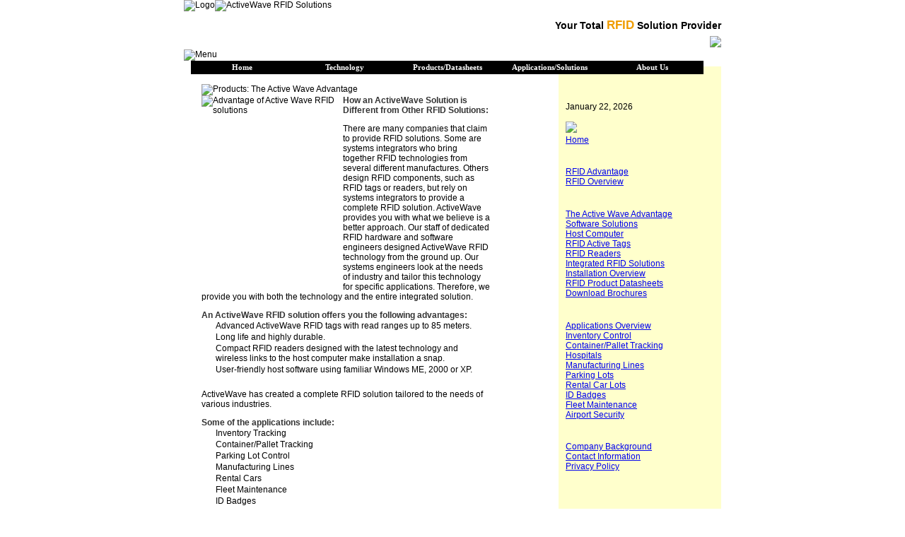

--- FILE ---
content_type: text/html; charset=UTF-8
request_url: http://www.activewaveinc.com/products_active_wave_advantage.php
body_size: 3820
content:
<!DOCTYPE html PUBLIC "-//W3C//DTD XHTML 1.0 Strict//EN"
	"http://www.w3.org/TR/xhtml1/DTD/xhtml1-strict.dtd">

<html xmlns="http://www.w3.org/1999/xhtml" xml:lang="en" lang="en">







<head>


	<title>Products: The Active Wave RFID Advantage</title>

  <meta http-equiv="content-type" content="application/xhtml+xml; charset=UTF-8"/>
  <meta name="description" content="Active Wave provides superior RFID solutions because we are both RFID system integrators and RFID hardware and tag manufacturers. Our RFID active tags have a read range of up to 85 meters."/>
  <meta name="keywords" content="RFID, tags, Active Wave, RFID tags, system integrator"/>
  <meta name="robots" content="index, follow, noarchive"/>
  <meta name="googlebot" content="noarchive"/>
	<meta name="verify-v1" content="cDbifRp1oUlT0kANF4ekiko5stbAxpJAnIQ3iJC/4VE="/>
	<meta name="y_key" content="8ba1d0a33278b42c" />

	<script src="https://ajax.googleapis.com/ajax/libs/jquery/2.1.3/jquery.min.js"></script>

  <link rel="stylesheet" type="text/css" href="http://www.activewaveinc.com/css/layout.css" media="screen, projection, tv " />
  <link rel="stylesheet" type="text/css" href="http://www.activewaveinc.com/css/html.css" media="screen, projection, tv " />


</head>

<body>
<!-- DHTML Menu Builder Loader Code START -->
<div id="dmbri" style="position:absolute;">
<img src="http://www.activewaveinc.com/menus/images/dmb_i.gif" name="dmbif" width="1" height="1" alt="">
<img src="http://www.activewaveinc.com/menus/dmb_m.gif" name="dmbjs" width="1" height="1" alt="">
</div>
<script language="javascript" type="text/javascript">
var rimPath=null;var rjsPath=null;var rPath2Root=null;function InitRelCode(){var iImg;var jImg;var tObj;if(!document.layers){iImg=document.images['dmbif'];jImg=document.images['dmbjs'];tObj=jImg;}else{tObj=document.layers['dmbri'];if(tObj){iImg=tObj.document.images['dmbif'];jImg=tObj.document.images['dmbjs'];}}if(!tObj){window.setTimeout("InitRelCode()",700);return false;}rimPath=_gp(iImg.src);rjsPath=_gp(jImg.src);rPath2Root=rjsPath+"../";return true;}function _purl(u){return xrep(xrep(u,"%%REP%%",rPath2Root),"\\","/");}function _fip(img){if(img.src.indexOf("%%REL%%")!=-1) img.src=rimPath+img.src.split("%%REL%%")[1];return img.src;}function _gp(p){return p.substr(0,p.lastIndexOf("/")+1);}function xrep(s,f,n){if(s) s=s.split(f).join(n);return s;}InitRelCode();
</script>
<script language="javascript" type="text/javascript">
function LoadMenus() {if(!rjsPath){window.setTimeout("LoadMenus()", 10);return false;}var navVer = navigator.appVersion;
if(navVer.substr(0,3) >= 4)
if((navigator.appName=="Netscape") && (parseInt(navigator.appVersion)==4)) {
document.write('<' + 'script language="javascript" type="text/javascript" src="' + rjsPath + 'nsmenu.js"><\/script\>');
} else {
document.write('<' + 'script language="javascript" type="text/javascript" src="' + rjsPath + 'iemenu.js"><\/script\>');
}return true;}LoadMenus();</script>
<!-- DHTML Menu Builder Loader Code END -->


<!-- #content holds the entire page -->
<div id="content">


<div id="header" class="width">
	<img name="menu_bar1" src="http://www.activewaveinc.com/images/menu_bar/menu_bar1.jpg" alt="Logo" class="floatLeft"/>
	<img name="menu_bar2" src="http://www.activewaveinc.com/images/menu_bar/menu_bar2.gif" alt="ActiveWave RFID Solutions" class="floatLeft"/>
	<div id="bottomRight">
		<p>Your Total <span class="awOrange">RFID</span> Solution Provider</p>
		<img name="header_bottom_right" src="http://www.activewaveinc.com/images/menu_bar/header_bottom_right.gif"/>
	</div>
</div>
<!-- #header end -->

<div id="menu" class="width">
	<img name="menu_pos" src="http://www.activewaveinc.com/images/blank.gif" alt="Menu" class="floatLeft"/>
</div><!-- #page: holds the page content -->
<div id="page">

	<!-- #spiffyColumnsContainer -->
	<div id="spiffyColumnsContainer" class="width">

	<div class="floatLeft width">

		<!-- #columns: holds the columns of the page -->
		<div id="columns" class="width">
			<!-- Left column -->			<div id="leftColumn" class="whiteBg floatLeft width409">				<img src="images/title/title_products_advantage.gif" width="410" height="47" alt="Products: The Active Wave Advantage">				<div class="floatLeft">					<img src="images/accent/accent_products_activewave_advantage.jpg" width="200" height="274" align="left" alt="Advantage of Active Wave RFID solutions">				</div>				<h3>How an ActiveWave Solution is Different from Other RFID Solutions:</h3>				<p>					There are many companies that claim to provide RFID solutions. Some are systems integrators who bring together RFID technologies from several different manufactures. Others design RFID components, such as RFID tags or readers, but rely on systems integrators to provide a complete RFID solution. ActiveWave provides you with what we believe is a better approach. Our staff of dedicated RFID hardware and software engineers designed ActiveWave RFID technology from the ground up. Our systems engineers look at the needs of industry and tailor this technology for specific applications. Therefore, we provide you with both the technology and the entire integrated solution.				</p>				<ul class="pageList">					<h3>An ActiveWave RFID solution offers you the following advantages:</h3>					<li>Advanced ActiveWave RFID tags with read ranges up to 85 meters.</li>					<li>Long life and highly durable.</li>					<li>Compact RFID readers designed with the latest technology and wireless links to the host computer make installation a snap.</li>					<li>User-friendly host software using familiar Windows ME, 2000 or XP.</li>				</ul>				<p>					ActiveWave has created a complete RFID solution tailored to the needs of various industries.				</p>				<ul class="pageList">					<h3>Some of the applications include:</h3>					<li>Inventory Tracking</li>					<li>Container/Pallet Tracking</li>					<li>Parking Lot Control</li>					<li>Manufacturing Lines</li>					<li>Rental Cars</li>					<li>Fleet Maintenance</li>					<li>ID Badges</li>					<li>Hospital Equipment Tracking</li>				</ul>				<h3>ActiveWave Solutions Are Flexible:</h3>				<p>					The flexibility of the ActiveWave system lies in our exclusive ActiveWave software, which ties together the information programmed into the RFID tags with easy-to-use portable data collection tools.				</p>				<p>					From package shipping, to commercial trucking yards, product distribution, postal service, and just-in-time manufacturing, ActiveWave has the solution to automated logistics management. Our standard software platform ties together the RFID tag's information, barcode, and portable data collection tools. It is easy to accommodate any new technology as well. The wireless communications network between the readers and the host make the system installation very easy. Through wireless communications networks, data sources are linked to decision support, planning and scheduling tools.				</p>				<p>					<a href="index.php">home</a> &gt; <a href="technology_rfid_overview.php">products</a> &gt; ActiveWave advantage</p>				</p>			</div>			<!-- Left column end -->			<!-- Right column -->			<div id="rightColumn" class="floatRight width210 horzPad paleBg">								January 22, 2026
				<br />
				<br />

				<img src="http://www.activewaveinc.com/images/title/title_site_navigation.gif"/><br />

				<a href="http://www.activewaveinc.com/index.php">Home</a><br /><br />

				<img src="http://www.activewaveinc.com/images/title/nav_bar_title_technology.gif" width="210" height="14"><br />

				<a href="http://www.activewaveinc.com/technology_rfid_advantage.php">RFID Advantage</a><br />
				<a href="http://www.activewaveinc.com/technology_rfid_overview.php">RFID Overview</a><br /><br />

				<img src="http://www.activewaveinc.com/images/title/nav_bar_title_products.gif" width="210" height="15"><br />

				<a href="http://www.activewaveinc.com/products_active_wave_advantage.php">The Active Wave Advantage</a><br />
				<a href="http://www.activewaveinc.com/products_software_solutions.php">Software Solutions</a><br />
				<a href="http://www.activewaveinc.com/products_rfid_host_computer.php">Host Computer</a><br />
				<a href="http://www.activewaveinc.com/products_active_tags.php">RFID Active Tags</a><br />
				<a href="http://www.activewaveinc.com/products_rfid_readers.php">RFID Readers</a><br />
				<a href="http://www.activewaveinc.com/products_integrated_solutions.php">Integrated RFID Solutions</a><br />
				<a href="http://www.activewaveinc.com/products_installation_overview.php">Installation Overview</a><br />
				<a href="http://www.activewaveinc.com/products_datasheets.php">RFID Product Datasheets</a><br>
				<a href="http://www.activewaveinc.com/products_brochure.php"> Download Brochures</a><br />
				<br />

				<img src="http://www.activewaveinc.com/images/title/nav_bar_title_applications.gif" width="210" height="15"><br />

				<a href="http://www.activewaveinc.com/applications_overview.php">Applications Overview</a><br />
				<a href="http://www.activewaveinc.com/applications_inventory_control.php">Inventory Control</a><br />
				<a href="http://www.activewaveinc.com/applications_container_tracking.php">Container/Pallet Tracking</a><br />
				<a href="http://www.activewaveinc.com/applications_hospitals.php">Hospitals</a><br />
				<a href="http://www.activewaveinc.com/applications_manufacturing_line.php">Manufacturing Lines</a><br />
				<a href="http://www.activewaveinc.com/applications_parking_lots.php">Parking Lots</a><br />
				<a href="http://www.activewaveinc.com/applications_rental_cars.php">Rental Car Lots</a><br />
				<a href="http://www.activewaveinc.com/applications_id_badges.php">ID Badges</a><br />
				<a href="http://www.activewaveinc.com/applications_fleet_maintenance.php">Fleet Maintenance</a><br />
				<a href="http://www.activewaveinc.com/applications_airport_security.php">Airport Security</a><br />
				<br />

				<img src="http://www.activewaveinc.com/images/title/nav_bar_title_about_us.gif" width="210" height="14"><br />

				<a href="http://www.activewaveinc.com/about_us_company_background.php">Company Background</a><br />
				<a href="http://www.activewaveinc.com/about_us_contact_information.php">Contact Information</a><br />
				<a href="http://www.activewaveinc.com/about_us_privacy_policy.php">Privacy Policy</a><br />

				<br /><br />

				<img src="http://www.activewaveinc.com/images/title/nav_bar_title_news.gif" width="210" height="14"></td>


        <p>
        	Want to build your own ActiveWave products? Click <a href="applications_overview.php">here</a> to visit our repo for all the required files for our total RFID solutions!
        </p>			</div>			<!-- Right column end -->			<!-- Clear needed for right column to extend the height of the page content -->
			<br class="clear"/>

		</div>
		<!-- #columns end -->

	</div>
	<!-- whiteBg floatLeft end -->

</div>
<!-- #spiffyColumnsContainer end -->


</div>
<!-- #page end -->

<div id="bottomMenu" class="width">
	<img name="bottom_menu_pos" src="http://www.activewaveinc.com/images/blank.gif" alt="Bottom Menu" class="floatLeft"/>
</div>


<div id="footer">

	<div id="bg" class="width">

		<p class="alignLeft">
			ActiveWave is now TigeRFID. Everything is available under the Apache 2.0 license. Visit our repo at <a href="https://github.com/tourajghaffari/tigerfid" alt="TigeRFID on GitHub">https://github.com/tourajghaffari/tigerfid</a> for all the files to build your own ActiveWave products.
		</p>

	</div>
	<!-- #footer #bg end -->

</div>
<!-- #footer end -->

</div>
<!-- #content end -->

<script src="http://www.google-analytics.com/urchin.js" type="text/javascript">
</script>
<script type="text/javascript">
_uacct = "UA-1508618-3";
urchinTracker();
</script></body>

</html>


--- FILE ---
content_type: text/css
request_url: http://www.activewaveinc.com/css/layout.css
body_size: 2336
content:
/**************************************************************
   All page content except for footer
 **************************************************************/

#content {
  position: relative;
  height: auto !important;
  height: 100%;
  min-height: 100%;
}


/**************************************************************
   Top menu and logo
 **************************************************************/

#header {
  clear: both;
  position: relative;
  margin: 0 auto;
  height: 70px;
  background-color: #FFFFFF;
  
  text-align: right;
  /*border: 1px solid #000;*/
}

#header #bottomRight {
  padding-top: 25px;
  line-height: 0.8em !important;
  line-height: 1em;

}

#header #bottomRight p {
  margin: 0;
  padding: 0;
  font: 600 1.2em verdana, sans-serif;
}

#header #bottomRight img {
  padding-top: 5px;
}

#headerLogin {
  padding: 5px 0;
}

/**************************************************************
   Top Menu
 **************************************************************/

#menu {
  clear: both;
  position: relative;
  margin: 0 auto;
}


#bottomMenu {
  clear: both;
  position: relative;
  margin: 0 auto;
}


/**************************************************************
   Page Content
 **************************************************************/

#page {
  clear: both;
  float: left;
  width: 100%;
  text-align: left;
}

#spiffyColumnsContainer {
  margin: 0 auto;
}


#columns {
  margin: 8px 0;
  
  background-image: url(../images/common/rightColBg.gif);
  background-position: right;
  background-repeat: repeat-y;
  background-color: #FFFFFF;
}


/* Column widths */
.width {
  width: 760px;
}

.widthPad {
  width: 740px;
}

.width25 {
  width: 24%;
}

.width29 {
  width: 29%;
}

.width50 {
  width: 48%;
}

.width60 {
  width: 60%;
}

.width66 {
  width: 65%;
}

.width70 {
  width: 70%;
}

.width73 {
  width: 73%;
}

.width75 {
  width: 75%;
}

.width100 {
  width: 100%;
}

.width210 {
  width: 210px;
}

.width409 {
  width: 409px;
}


/**************************************************************
   Footer
 **************************************************************/


#footer {
  clear: both;
  float: left;
  width: 100%;
  height: 5em;
  /*margin-top: -5em;*/
}

#footer #bg {
  position: relative;
  height: 5em;
  margin: 0 auto;
}



/**************************************************************
   Column Pads
 **************************************************************/

#leftColumn {
  padding: 25px;
}

#rightColumn {
  padding: 50px 10px 50px 10px;
}

/**************************************************************
   Posts
 **************************************************************/

.post {
  float: left;
  width: 100% !important;
  width: 99%;
  position: relative;

  margin-bottom: 1.5em;

  border-bottom: 1px solid #CCCCCC;
}

.post .date {
  position: absolute;
  top: 0;
  left: 5px;

  width: 2.3em;
  text-align: right;
}

.post .date .month {
  text-transform: uppercase;
  font: 700 1.0em arial, sans-serif;
  color: #888;
}

.post .date .day {
  display: block;
  margin-top: -5px;
  font: 700 2.1em arial, sans-serif;
  color: #888;
}

.post .title {
  display: block;
  padding: 0 0 5px 0;

  font-size: 1.2em;
  font-weight: bold;
  color: #586B7A;
}

.post p {
  margin: 0 0 0 3.5em;
  padding:  0 0 1em 1.2em;
  border-left: 1px solid #CCCCCC;
}


/**************************************************************
   Table Styles
 **************************************************************/

table.brochure {
  border-width: 1px 1px 1px 1px;
  border-spacing: 0px;
  border-style: solid solid solid solid;
  border-color: black black black black;
  border-collapse: collapse;
}

table.brochure th {
  border-width: 1px 1px 1px 1px;
  padding: 2px 2px 2px 5px;
  border-style: solid solid solid solid;
  border-color: black black black black;
  background-color: rgb(255, 204, 153);
  -moz-border-radius: 0px 0px 0px 0px;
}

table.brochure td {
  border-width: 1px 1px 1px 1px;
  padding: 2px 2px 2px 5px;
  border-style: solid solid solid solid;
  border-color: black black black black;
  -moz-border-radius: 0px 0px 0px 0px;
}

table.pageTable {
  border-width: 0px 0px 0px 0px;
  border-spacing: 0px;
  border-style: none none none none;
  border-color: black black black black;
  border-collapse: collapse;
  background-color: white;
  
  margin: 0 0 5px 0;
}

table.pageTable th {
  border-width: 1px 1px 1px 1px;
  padding: 2px 2px 2px 5px;
  border-style: none none solid none;
  border-color: gray gray gray gray;
  background-color: white;
  -moz-border-radius: 0px 0px 0px 0px;
}

table.pageTable td {
  border-width: 1px 1px 1px 1px;
  padding: 2px 2px 2px 5px;
  border-style: none none solid none;
  border-color: gray gray gray gray;
  background-color: white;
  -moz-border-radius: 0px 0px 0px 0px;
}

table.datashTable th {
  border-width: 2px;
  padding: 2px 2px 2px 5px;
  border-style: solid solid solid solid;
  border-color: black black black black;
  -moz-border-radius: 0px 0px 0px 0px;
}

table.datashTable td {
  border-width: 2px;
  padding: 2px 2px 2px 5px;
  border-style: solid solid solid solid;
  border-color: black black black black;
  -moz-border-radius: 0px 0px 0px 0px;
}


/**************************************************************
   Submenu Styles
 **************************************************************/

ul.pageList,
ul.submenu1,
ul.submenu2 {
  margin: 0 0 20px 0;
  padding: 0;
}

ul.pageList li,
ul.submenu1 li,
ul.submenu2 li{
  margin: 0;
  padding: 0;
  list-style: none;
  list-style-image: url(/images/blank.gif); /* I hate IE */
}

ul.pageList li,
ul.submenu1 li a,
ul.submenu2 li a {
  display: block;
  height: auto !important;

  /* Start hide from IE Mac \*/
  height: 1%;
  /* End hide from IE Mac */

  padding: 1px 5px 1px 20px;
}

ul.pageList li {
  background: url(../images/common/arrow_sm_blk.gif) no-repeat 5px 1px;
}

ul.submenu1 li a {
  /*background: url(../images/bg/submenu1.gif) no-repeat 5px 50%;*/
}

ul.submenu1 a:hover {
  color: #FF6DCD;
  background-color: #E0E1F1;
  /*background: #B3C6C4 url(../images/bg/submenu1.gif) no-repeat 5px 50%;*/
}

ul.submenu1 li a span.active {
  font: 600 1.3em arial, sans-serif;
  letter-spacing: 0.1em;
  color: #CACCE9;
}

ul.submenu2 li a {
  color: #426F85;
  /*background: url(../images/bg/submenu2.gif) no-repeat 3px 50%;*/
}

ul.submenu2 a:hover {
  color: #888;
  /*background: #B3C6C4 url(../images/bg/submenu2.gif) no-repeat 3px 50%;*/
}


/**************************************************************
   Spiffy Stuff 
 **************************************************************/


.spiffyMessage{display:block}
.spiffyMessage *{
  display:block;
  height:1px;
  overflow:hidden;
  font-size:.01em;
  background:#E5A100}
.spiffyMessage1{
  margin-left:3px;
  margin-right:3px;
  padding-left:1px;
  padding-right:1px;
  border-left:1px solid #f3d691;
  border-right:1px solid #f3d691;
  background:#ebb83f}
.spiffyMessage2{
  margin-left:1px;
  margin-right:1px;
  padding-right:1px;
  padding-left:1px;
  border-left:1px solid #fcf5e5;
  border-right:1px solid #fcf5e5;
  background:#e9b230}
.spiffyMessage3{
  margin-left:1px;
  margin-right:1px;
  border-left:1px solid #e9b230;
  border-right:1px solid #e9b230;}
.spiffyMessage4{
  border-left:1px solid #f3d691;
  border-right:1px solid #f3d691}
.spiffyMessage5{
  border-left:1px solid #ebb83f;
  border-right:1px solid #ebb83f}
.spiffyMessagefg{
  text-align: center;
  font: 600 1.4em arial, sans-serif;
  color: #FFFFFF;
  background:#EF9C00}


.spiffyBlue{display:block}
.spiffyBlue *{
  display:block;
  height:1px;
  overflow:hidden;
  font-size:.01em;
  background:#99CCFF}
.spiffyBlue1{
  margin-left:3px;
  margin-right:3px;
  padding-left:1px;
  padding-right:1px;
  border-left:1px solid #d3e9ff;
  border-right:1px solid #d3e9ff;
  background:#b2d8ff}
.spiffyBlue2{
  margin-left:1px;
  margin-right:1px;
  padding-right:1px;
  padding-left:1px;
  border-left:1px solid #f4f9ff;
  border-right:1px solid #f4f9ff;
  background:#acd5ff}
.spiffyBlue3{
  margin-left:1px;
  margin-right:1px;
  border-left:1px solid #acd5ff;
  border-right:1px solid #acd5ff;}
.spiffyBlue4{
  border-left:1px solid #d3e9ff;
  border-right:1px solid #d3e9ff}
.spiffyBlue5{
  border-left:1px solid #b2d8ff;
  border-right:1px solid #b2d8ff}
.spiffyBluefg{
  background:#99CCFF}
  
  
.spiffyPale{display:block}
.spiffyPale *{
  display:block;
  height:1px;
  overflow:hidden;
  font-size:.01em;
  background:#FFFFCC}
.spiffyPale1{
  margin-left:3px;
  margin-right:3px;
  padding-left:1px;
  padding-right:1px;
  border-left:1px solid #ffffe9;
  border-right:1px solid #ffffe9;
  background:#ffffd8}
.spiffyPale2{
  margin-left:1px;
  margin-right:1px;
  padding-right:1px;
  padding-left:1px;
  border-left:1px solid #fffff9;
  border-right:1px solid #fffff9;
  background:#ffffd5}
.spiffyPale3{
  margin-left:1px;
  margin-right:1px;
  border-left:1px solid #ffffd5;
  border-right:1px solid #ffffd5;}
.spiffyPale4{
  border-left:1px solid #ffffe9;
  border-right:1px solid #ffffe9}
.spiffyPale5{
  border-left:1px solid #ffffd8;
  border-right:1px solid #ffffd8}
.spiffyPalefg{
  background:#FFFFCC}
  
  
.spiffyLightRed{display:block}
.spiffyLightRed *{
  display:block;
  height:1px;
  overflow:hidden;
  font-size:.01em;
  background:#FFCC99}
.spiffyLightRed1{
  margin-left:3px;
  margin-right:3px;
  padding-left:1px;
  padding-right:1px;
  border-left:1px solid #ffe9d3;
  border-right:1px solid #ffe9d3;
  background:#ffd8b2}
.spiffyLightRed2{
  margin-left:1px;
  margin-right:1px;
  padding-right:1px;
  padding-left:1px;
  border-left:1px solid #fff9f4;
  border-right:1px solid #fff9f4;
  background:#ffd5ac}
.spiffyLightRed3{
  margin-left:1px;
  margin-right:1px;
  border-left:1px solid #ffd5ac;
  border-right:1px solid #ffd5ac;}
.spiffyLightRed4{
  border-left:1px solid #ffe9d3;
  border-right:1px solid #ffe9d3}
.spiffyLightRed5{
  border-left:1px solid #ffd8b2;
  border-right:1px solid #ffd8b2}
.spiffyLightRedfg{
  background:#FFCC99}

/**************************************************************
   Spiffy Header Login
 **************************************************************/

.spiffyHeaderLogin{display:block}
.spiffyHeaderLogin *{
  display:block;
  height:1px;
  overflow:hidden;
  font-size:.01em;
  background:#E9EAEB}
.spiffyHeaderLogin1{
  margin-left:3px;
  margin-right:3px;
  padding-left:1px;
  padding-right:1px;
  border-left:1px solid #f5f5f6;
  border-right:1px solid #f5f5f6;
  background:#eeeff0}
.spiffyHeaderLogin2{
  margin-left:1px;
  margin-right:1px;
  padding-right:1px;
  padding-left:1px;
  border-left:1px solid #fcfcfd;
  border-right:1px solid #fcfcfd;
  background:#ededee}
.spiffyHeaderLogin3{
  margin-left:1px;
  margin-right:1px;
  border-left:1px solid #ededee;
  border-right:1px solid #ededee;}
.spiffyHeaderLogin4{
  border-left:1px solid #f5f5f6;
  border-right:1px solid #f5f5f6}
.spiffyHeaderLogin5{
  border-left:1px solid #eeeff0;
  border-right:1px solid #eeeff0}
.spiffyHeaderLoginfg{
  background:#E9EAEB}


/**************************************************************
   Generic Display 
 **************************************************************/

br.clear {
  height:1px;
  clear: both;
  line-height: 1px;
  background-color: #00CC33;
}

.block {
  display: block;
}

.clear {
  clear: both;
}

.marginTop {
  margin-top: 10px;
}

.marginRight {
  margin-right: 15px;
}

.marginBottom {
  margin-bottom: 10px;
}

.marginLeft {
  margin-left: 10px;
}

.paddingLeft {
  padding-left: 5px;
}

.paddingRight {
  padding-right: 5px;
}

.floatLeft {
  float: left;
}

.floatRight {
  float: right;
}

.alignLeft {
  text-align: left;
}

.alignRight {
  text-align: right;
}

.alignCenter {
  text-align: center;
}

.alignTop {
  vertical-align: top;
}

.alignMiddle {
  vertical-align: middle;
}

.alignBottom {
  vertical-align: bottom;
}

.lightBlueBg {
  background-color: #E0EDEF;
}

.whiteBg {
  background-color: #FFFFFF;
}

.blackBg {
  background-color: #000000;
}

.paleBg {
  background-color: #FFFFCC;
}

.dark {
  color: #353E47;
}

.pink {
  color: #FF6DCD;
}

.awOrange {
  font: 800 1.2em verdana, sans-serif;
  /*color: #FF6600;*/
  color: #EF9C00;
}

.bubble {
  font: 600 1.3em arial, sans-serif;
  letter-spacing: 0.1em;
}

.pageBold {
  font-weight: bold;
}

.headlineRow:hover {
  background: #f5f5ff;
}

.italic {
  font-style: italic;
}

--- FILE ---
content_type: text/css
request_url: http://www.activewaveinc.com/css/html.css
body_size: 974
content:
/*********************************************************
   HTML Elements
 *********************************************************/

html,
body {
  height: 100%;
}

body {
  margin: 0;
  padding: 0;
  text-align: center;
  background-color: #FFFFFF;
  font: normal normal 12px verdana, arial, sans-serif;
  
  color: #000000;
}

table {
  border-width: 0px 0px 0px 0px;
  border-spacing: 0px;
  border-style: none none none none;
  border-color: black black black black;
  border-collapse: collapse;
  background-color: white;

  margin: 0;
  border: 0;
  padding: 0;
}

table td {
  font: normal normal 12px verdana, arial, sans-serif;
  color: #000000;
}

/* Headers */
h1, h2, h3, h4, h5, h6 {
  margin: 0;
  padding: 0;
}


h1 {
  font: normal bold 12px verdana, arial, sans-serif;
  color: #000000
}

h2 {
  padding: 1em 0 0 0;
  font: normal bold 14px verdana, arial, sans-serif;
  color: #333333
}

h3 {
  font: normal bold 12px verdana, arial, sans-serif;
  color: #333333
}

h4 {
  font-size: 0.85em;
}

h5 {
  font-size: 0.8em;
}

p {
}

/* Needed to horizontally pad in a coloured container */
.horzPad h1,
.horzPad h2,
.horzPad h3,
.horzPad h4,
.horzPad h5,
.horzPad p {
  padding-left: 5px;
  padding-right: 5px;
}


/* Links */
a {
}

a:hover {
  font-family: Verdana, Arial, Helvetica, sans-serif;
  font-size: 12px;
  font-style: normal;
  font-weight: normal;
  color: #FF6600;
  text-decoration: underline
}


/* images */
img.floatRight {
  margin: 0;
}

img.floatLeft {
  margin: 0;
}


/* Lists
ul li {
  list-style-image: url(../images/bg/submenu1.gif);
}*/



/* Blockquote */
blockquote {
  margin: 0;
  padding: 0 20px;
  background: #eee;
  border-top: 1px solid #ccc;
  border-bottom: 1px solid #ccc;
}



/**************************************************************
   Form Elements
 **************************************************************/

form {
  padding: 0;
  margin: 0;
}

form h2 {
  padding: 0.4em 0 0 0;
  font: 600 1.3em arial, sans-serif;
}

form p.last {
  padding-bottom: 0.4em;
  margin-bottom: 0;
}

/* If you're finding the input elements get pushed down, increase the width */
label {
  float: left;
  width: 35%;
  vertical-align: top;
}

input,
textarea,
select {
  padding: 1px;
  font: 400 1em verdana, sans-serif;
  color: #999;
  background: #EEE;
  border: 1px solid #CCC;
}

input:focus,
input:hover,
textarea:focus,
textarea:hover,
select:focus,
select:hover {
  color: #000;
  background: #E7F1F3;
  border: 1px solid #888;
}

input.noBorder,
input:focus.noBorder,
input:hover.noBorder {
  padding: 0;
  border: 0;
}

input.button {
  padding: 2px 5px;

  font: 400 0.9em verdana, serif;
  cursor: pointer;

  color: #fff;
  background: #ccc;
  border-width: 1px;
  border-style: solid;
  border-color: #888 #888 #888 #888;
}

input.radio {
  background: none;
  border: 0px;
}




--- FILE ---
content_type: text/javascript
request_url: http://www.activewaveinc.com/menus/iemenu.js
body_size: 9011
content:
var nTCode=[];var AnimStep=0;var AnimHnd=0;var NSDelay=0;var MenusReady=false;var smHnd=0;var mhdHnd=0;var lsc=null;var imgObj=null;var IsContext=false;var IsFrames=false;var dxFilter=null;var AnimSpeed=35;var TimerHideDelay=200;var smDelay=150;var rmDelay=15;var scDelay=0;var cntxMenu='';var DoFormsTweak=true;var mibc=0;var mibm;var mibs=0;var nsOWH;var mFrame;var cFrame=self;var om=[];var nOM=0;var mX;var mY;var BV=parseFloat(navigator.appVersion.indexOf("MSIE")>0?navigator.appVersion.split(";")[1].substr(6):navigator.appVersion);if(!BV) BV=9;var BN=navigator.appName;var nua=navigator.userAgent;var IsWin=(nua.indexOf('Win')!=-1);var IsMac=(nua.indexOf('Mac')!=-1);var KQ=(BN.indexOf('Konqueror')!=-1&&(BV>=5))||(nua.indexOf('Safari')!=-1);var OP=(nua.indexOf('Opera')!=-1&&BV>=4);var NS=(BN.indexOf('Netscape')!=-1&&(BV>=4&&BV<5)&&!OP);var SM=(BN.indexOf('Netscape')!=-1&&(BV>=5)||OP);var IE=(BN.indexOf('Explorer')!=-1&&(BV>=4)||SM||KQ);var IP=(nua.match(/(iPad|iPhone|iPod)/i)!=null)||(nua.indexOf("android")!=-1);if((navigator.appVersion.indexOf("Trident")>0)&&(navigator.appVersion.indexOf(":")>0)){BV=parseFloat(navigator.appVersion.split(":")[1].split(")")[0]);SM=false;var isNaN=function(n){return n !== n;};}if(IE&&!SM&&!OP) var isNaN=function(n){return n !== n;};if(nua.indexOf("Netscape/8.1")!=-1) document.open=new Function('');if(IE&&!SM&&(BV>5))try{document.execCommand("BackgroundImageCache",false,true);}catch(x){;};var IX=(IE&&IsWin&&!SM&&!OP&&((BV>=5.5)&&(BV<10))&&(dxFilter!=null)&&(nua.indexOf('CE')==-1));if(!frames.self){frames.self=window;frames.top=top;}var tbO=[];var tbS=[];var tbB=[];var tbSpacing=[];var tbY=[];var tbAlignment=[];var tbMargins=[];var tbAttachTo=[];var tbK=[];var tbFollowHScroll=[];var tbFollowVScroll=[];var tbFPos=[];var lmcHS=null;var tbW=[];var tbH=[];var tbVisC=[];var sbHnd;var smfHnd;var tpl;var tbt;tbB[1]=0;tbSpacing[1]=0;tbY[1]=0;tbAlignment[1]=10;tbK[1]=0;tbFollowHScroll[1]=false;tbFollowVScroll[1]=false;tbMargins[1]=[10,0];tbFPos[1]=[0,0];tbVisC[1]=new Function('return true;');tbAttachTo[1]='menu_pos|0';tbW[1]=725;tbH[1]=19;var tbNum=1;var fx=0;function f6(fr){if(!MenusReady){window.setTimeout("f6()",10);return false;}var mimg=false;var SMb;var lt=f15(cFrame);var wh=f1(cFrame);var er=(wh[0]==0);var xOff=[0,0];f17("sbHnd");for(var t=1;t<=tbNum;t++){SMb=(SM?tbB[t]:0);if(fr!=true){if(!tbO[t]){olt=lt;tbO[t]=f42("dmbTBBack"+t);if(!tbO[t]) mimg=true;else{if(NS){;}else{tbO[t].t=f42("dmbTB"+t);tbO[t].st=tbO[t].t.style;tbS[t]=tbO[t].style;if(SM&&!OP){tbS[t].width=unic(tbS[t].width,wh[0])-2*SMb+"px";tbS[t].height=unic(tbS[t].height,wh[1])-2*SMb+"px";}f8("dmbTB"+t,t);}}}}if(tbO[t]&&!er){tbl=0;tbt=0;switch(tbAlignment[t]){case 10:var imgObj=NS?FindImage(cFrame.document,tbAttachTo[t].split("|")[0]):cFrame.document.images[tbAttachTo[t].split("|")[0]];if(!imgObj){imgObj=f42(tbAttachTo[t].split("|")[0]);if(imgObj&&!NS) if(imgObj.style.left) imgObj=imgObj.style;}if(imgObj){tbl=f35(tbO[t],imgObj,pri(tbAttachTo[t].split("|")[1]))[0]+f21(cFrame)[0];tbt =f35(tbO[t],imgObj,pri(tbAttachTo[t].split("|")[1]))[1]+f21(cFrame)[1];}else mimg=true;break;case 11:xOff=f32(t);}if(tbFollowVScroll[t]&&!tbO[t].svoff) tbO[t].svoff=xOff[1];tbS[t].left=tbl+(tbFollowHScroll[t]?olt[0]:0)+tbMargins[t][0]+(NS?"":"px");tbS[t].top =tbt+(tbFollowVScroll[t]?(olt[1]>tbO[t].svoff?olt[1]-tbO[t].svoff:0):0)+tbMargins[t][1]+(NS?"":"px");if(tbK[t]==1){if(tbY[t]==0){tbO[t].st.left=tbS[t].left;tbS[t].left="0px";var r=wh[0]+(tbFollowHScroll[t]?0:lt[0])-2*SMb+(NS?"":"px");if(!isNaN(r)) tbS[t].width=r;}if(tbY[t]==1){tbO[t].st.top=tbS[t].top;tbS[t].top="0px";var r=wh[1]+(tbFollowVScroll[t]?0:lt[1])-2*SMb+(NS?"":"px");if(!isNaN(r)) tbS[t].height=r;}}f34(tbS[t],tbVisC[t]()?"visible":"hidden",tbVisC[t]()?"":"none");if(tbFollowHScroll[t]||tbFollowVScroll[t]) if(f28(lt,wh,tbO[t])) mimg=false;}}if(NS||SM||mimg||er) sbHnd=window.setTimeout("f6()",100);return true;}function f34(tb,v,d){if(tb.visibility != v) tb.visibility=v;if(tb.display != d) tb.display=d;}function f32(t){var xy=[0,0];if(IE){var p=tbO[t].t;while(p){xy[0]+=p.offsetLeft;xy[1]+=p.offsetTop;p=p.offsetParent;}}return xy;}function unic(u,wh){var k=pri(u);return (NS?k:u.indexOf("%")==-1?k:wh*k/100);}function f28(lt,wh,tb){var s=[true,true];var v=pri(tb.top)+pri(tb.height);var h=pri(tb.left)+pri(tb.width);if(olt[0]!=lt[0]||olt[1]!=lt[1]){var d=[olt[0]-lt[0],olt[1]-lt[1]];if(d[0]<=0) if(h>=(lt[0]+wh[0])) s[0]=false;if(d[1]<=0) if(v>=(lt[1]+wh[1])) s[1]=false;var k=[pri(Math.abs(d[0]/20)+1)*(d[0]>0?-1:1),pri(Math.abs(d[1]/20)+1)*(d[1]>0?-1:1)];for(var i=0;i<2;i++) if(s[i]){olt[i]+=k[i];if(Math.abs(olt[i]-lt[i])<2) olt[i]=lt[i];}f17("sbHnd");sbHnd=window.setTimeout("f6(true)",10);return true;}return false;}function f31(n,al,mW,mH,t){var tbs0=tbY[t]==0;var tp=f32(t);var wh;if(NS){;}else wh=[lmcHS.offsetWidth,lmcHS.offsetHeight];var acc=pri(tbs0?lmcHS.style.left:lmcHS.style.top);var x=(!tbs0&&IsFrames?-wh[0]:tp[0]);var y=(tbs0&&IsFrames?-wh[1]:tp[1]);if(tbs0) x+=acc;else y+=acc;switch(al){case 0:y+=wh[1];break;}if(IsFrames){x+=f15()[0];y+=f15()[1];}return [x,y];}function f13(mode,e){var mc;var fh=false;f17("smHnd");f17("smfHnd");if(mode==0){mc=f23(e);if(!mc) return false;if(lmcHS==mc) return false;if(lmcHS) f13(1,0,1);if(mc!=lmcHS){if(!mc.onmouseover) fh=true;else if(mc.onmouseover.toString().indexOf("ShowMenu")==-1) fh=true;if(fh) smHnd=window.setTimeout("f33(1)",f39());}f25(mc);lmcHS=mc;}else{mc=lmcHS;lmcHS=null;}f41(mode,mc);return true;}function f37(){var dsn=true;var e="";var i,n;for(var t=1;t<=tbNum;t++) if(tbAlignment[t]==10){dsn=false;if(window.onload){e=window.onload.toString();n=e.indexOf("{");e=e.substr(n+1,e.lastIndexOf("}")-n-1);}e+=";f6();";window.onload=new Function(e);break;}if(!NS){window.onresize=f6;window.onscroll=f6;}if(dsn) f6();}f37();function f23(e){var cc=e;while(cc.id==""){cc=cc.parentElement;if(cc==null) break;}return cc;}function f30(mode,e){var mc;var lc;if(nOM==0) return false;f17("smHnd");if((om[1].pHS != lmcHS)&&om[1].pHS){if(lmcHS) f13(1,0,1);lmcHS=om[1].pHS;f41(mode,om[1].pHS);}if(mode==0){if(om[nOM].sc!=null) f30(1);if(nOM>1) if(om[nOM-1].sc!=null){om[nOM-1].ssc=om[nOM-1].sc;f41(1,om[nOM-1].sc);}mc=f23(e);if(scDelay){if(!mc.onmouseout) mc.onmouseout=new Function("if(nOM)om[nOM].hsm=window.setTimeout(\"f5('"+mc.id+"')\",scDelay)");for(var i=1;i<=nOM;i++) f17("om["+i+"].hsm");}else f5(mc.id);om[nOM].sc=mc;if(nOM>1) if(om[nOM-1].id != gpid(mc)) f41(0,om[nOM-1].ssc);f25(mc);}else{mc=(mode==1)?om[nOM].sc:om[nOM].op;om[nOM].sc=null;}f41(mode,mc);return true;}function f5(id){var mc=f42(id,mFrame);if(nOM>1){if(mc==om[nOM-1].sc) return false;while(true){if(!nOM) return false;if(gpid(mc)==om[nOM].id) break;Hide();}if(nOM&&scDelay) mc.onmouseover();}}function f41(mode,mc,f,iclk){var id=mc.id.substr(1);var n1=f42((mode!=0?"O":"N")+id);n1.style.visibility="hidden";var n2=f42((mode==0?"O":"N")+id);n2.style.visibility="inherit";if(mode==0&&!n1.c){n1.c=true;n1=(BV<5?n1.all.tags("DIV"):n1.getElementsByTagName("DIV"))[0];if(n1) (BV<5?n2.all.tags("DIV"):n2.getElementsByTagName("DIV"))[0].innerHTML=n1.innerHTML;if(IP&&!(iclk||false)){var oce=n2.getAttribute("onclick");if((oce!=null)&&(n2.getAttribute("onclick").indexOf("execURL")!=-1)) n2.onclick.apply(n2);}}}function Hide(chk){var m;var cl=false;f17("mhdHnd");f17("AnimHnd");if(chk)if(f36()) return false;if(nOM){m=om[nOM];if(m.sc!=null){if(IE) f30(1);if(NS) NSHoverSel(1);}if(m.op!=null){if(IE) f30(3);if(NS) NSHoverSel(3);}f11(m,"hidden");f17("om[nOM].hsm");nOM--;cl=(nOM==0);if(cl) imgObj=null;}if(cl||chk){f17("smHnd");if(tbNum&&lmcHS) if(!lmcHS.disable){if(IE) f13(1);if(NS) hsNSHoverSel(1);}window.setTimeout("if(!lmcHS)window.status=''",TimerHideDelay);}if((nOM>0||lmcHS)&&!f24()) mhdHnd=window.setTimeout("Hide(1)",TimerHideDelay/20);return true;}function f11(m,s){if(IX) if(document.readyState=="complete"&&(m.getAttribute("filters")!=null||BV>7)){if(!m.fs){m.fsn=m.filters.length;m.style.filter=dxFilter+m.style.filter;m.fs=true;}for(var i=0;i<m.filters.length-m.fsn;i++){m.filters[i].apply();m.style.visibility=s;m.filters[i].play();}}m.style.visibility=s;if(s=="hidden"&&!IX&&!NS) m.style.left=m.style.top="0px";f14(s=="visible"?"hidden":"visible");}function ShowMenu(mName,x,y,isc,hsimg,algn){if(!algn) algn=0;var f=["f18('"+mName+"',"+x+","+y+","+isc+",'"+hsimg+"',"+algn+")"];f17("smHnd");if(isc){if(nOM==0) return false;lsc=om[nOM].sc;f[1]="if(nOM)if(lsc==om[nOM].sc)";f[2]=smDelay;}else{if(nOM>0) if(om[1].id==mName) return false;f17("mhdHnd");if(algn<0&&!lmcHS) return false;f[1]="f33(1);";f[2]=f39();}smHnd=window.setTimeout(f[1]+f[0],f[2]);return true;}function f18(mName,sx,sy,isc,hsimg,algn){var xy;sx=pri(sx);sy=pri(sy);var Menu=f42(mName);if(!Menu) return false;if(Menu==om[nOM]) return false;if(NS) Menu.style=Menu;if(AnimHnd&&nOM>0){AnimStep=100;void(0);}f40(Menu);Menu.op=nOM>0?om[nOM].sc:null;Menu.sc=null;imgObj=null;if(isc){if(!NS) f5(om[nOM].sc.id);xy=f2(Menu,algn);var gs=om[nOM].gs;if(gs) xy[1]+=pri(gs.top);}else{if(algn<0&&!lmcHS) return false;Menu.pHS=lmcHS;xy=(algn<0?f31(sx,sy,NS?Menu.w:Menu.offsetWidth,NS?Menu.h:Menu.offsetHeight,-algn):[sx,sy]);if(hsimg){var hss=hsimg.split("|");imgObj=NS?FindImage(cFrame.document,hss[0]):cFrame.document.images[hss[0]];if(imgObj){if(hss[1]&2) xy[0]=f35(Menu,imgObj,algn)[0]+(IsFrames?f15()[0]:0)+f21()[0];if(hss[1]&1) xy[1]=f35(Menu,imgObj,algn)[1]+(IsFrames?f15()[1]:0)+f21()[1];}}}if(xy){sx=xy[0];sy=xy[1];}var pWH=[f1()[0]+f15()[0],f1()[1]+f15()[1]];if(IE) with(Menu.style){if(SM) display="none";left=f38(sx,pri(width),pWH[0],0)+"px";top=f38(sy,pri(height),pWH[1],1)+"px";}if(NS){;}Menu.style.zIndex=1000+tbNum+nOM;om[++nOM]=Menu;if(!NS) f8(mName);if(SM) Menu.style.display="inline";if(!NS||(NS&&Menu.style.clip.width==0)){AnimStep=0;void(0);AnimHnd=window.setTimeout("void(0)",10);}f11(Menu,'visible');IsContext=false;smHnd=0;return true;}function f39(){return rmDelay/(nOM==0&&scDelay>0?4:1);}function f21(f){var mo=[0,0];if(!f) f=mFrame;if(IsMac&&IE&&!SM&&!KQ&&(BV>=5)) mo=[pri(f.document.body.leftMargin),pri(f.document.body.topMargin)];return mo;}function aNaN(n){n=pri(n);return isNaN(n)?0:n;}function f2(mg,a){var x;var y;var pg=om[nOM];var sc=(NS?pg.sc:f42("O"+pg.sc.id.substr(1)));if(NS){;}var lp=pg.offsetLeft+sc.offsetLeft;var tp=pg.offsetTop+sc.offsetTop;switch(a){}return [x,y];}function f8(mName,t){var b;var en=true;var m=f42(mName);var wh;if(!m.fixed){m.fixed=true;if(!t) t=0;if(IE&&(!SM||OP)) en=(document.compatMode=="CSS1Compat");if(!en&&IE&&BV>=9) en=(document.compatMode=="BackCompat");if(en&&t>0&&(!SM||OP)){b=f3(tbS[t]);tbS[t].width=Math.abs(aNaN(tbS[t].width)-b[0])+"px";tbS[t].height=Math.abs(aNaN(tbS[t].height)-b[1])+"px";}var sd=(BV<5?m.all.tags("DIV"):m.getElementsByTagName("DIV"));for(var i=0;i<(sd.length);(t>0?i+=2:i++)){sd[i].noWrap=true;if(en) with(sd[i].style){b=f3(sd[i].style);if(pri(width)>b[0]&&pri(height)>b[1]){width=pri(width)-b[0]+"px";height=pri(height)-b[1]+"px";}}}}}function f7(){var m=(imgObj?imgObj:lmcHS);var tp=[0,0];var tbb;if(!m) return false;if(imgObj) if(imgObj.name.indexOf("dmbHSdyna")!=-1){imgObj=null;return false;}var x=mX;var y=mY;if(!imgObj){if(IE){if(BV<5&&!IsMac) m.parentNode=m.parentElement;}else m.parentNode=m.parentLayer;var i=m.parentNode.id.substr(5);tp=f32(i);if(IE) m=m.style;}else{m.left=f26(imgObj)[0];m.top=f26(imgObj)[1];if(NS) m.clip=m;}var l=pri(m.left)+tp[0];var r=l+(IE?pri(m.width):m.clip.width);var t=pri(m.top)+tp[1];var b=t+(IE?pri(m.height):m.clip.height);if(IsFrames&&!NS){x-=f15()[0];y-=f15()[1];}return ((x>=l&&x<=r)&&(y>=t&&y<=b));}function f36(){var m=om[nOM];if(!m) return false;else if(IE) m=m.style;var l=pri(m.left);var r=l+(IE?pri(m.width):m.clip.width);var t=pri(m.top);var b=t+(IE?pri(m.height):m.clip.height);return ((mX>=l&&mX<=r)&&(mY>=t&&mY<=b));}function f4(e){if(IE){if(!SM){if(mFrame!=cFrame||event==null){var cfe=cFrame.window.event;var mfe=mFrame.window.event;if(IE&&IsMac) cfe=(cfe.type=="mousemove"?cfe:null);if(IE&&IsMac) mfe=(mfe.type=="mousemove"?mfe:null);if(mfe==null&&cfe==null) return;e=(cfe?cfe:mfe);}else e=event;}if(IP){mX=e.pageX;mY=e.pageY;}else{mX=e.clientX+lt[0];mY=e.clientY+lt[1];}f17("cFrame.iefwh");cFrame.iefwh=window.setTimeout("lt=f15()",100);}if(NS){;}}function f24(){var nOMb=nOM--;for(;nOM>0;nOM--) if(om[nOM].sc!=null) break;var im=f36();nOM=nOMb;return im||f36();}function f9(){return (lmcHS||imgObj?f7():(nOM==1?!(om[nOM].sc!=null):false))||(nOM>0?f24():false);}function f19(e){f4(e);if(!f9()&&mhdHnd==0) mhdHnd=window.setTimeout("mhdHnd=0;if(!f9())Hide()",TimerHideDelay);}function f14(state){var fe;if(IE&&(!SM||OP)&&DoFormsTweak){var m=om[nOM];if((BV>=5.5)&&!OP&&m&&!KQ) cIF(state=="visible"?"hidden":"visible");else if(nOM==1) for(var f=0;f<mFrame.document.forms.length;f++) for(var e=0;e<mFrame.document.forms[f].elements.length;e++){fe=mFrame.document.forms[f].elements[e];if(fe.type) if(fe.type.indexOf("select")==0) fe.style.visibility=state;}}}function cIF(state){var mfd=mFrame.document;if(mfd.readyState=="complete"){if((mfd.getElementsByTagName("SELECT").length==0)&&(mfd.getElementsByTagName("IFRAME").length==0)) return;var m=om[nOM];var iname=m.id+"iframe";var i=f42(iname,mFrame);if(!i){i=mfd.createElement("span");i.id=iname+"pobj";mfd.body.insertBefore(i);i=mfd.createElement("IFRAME");if(location.protocol=="https:") i.src="/ifo.htm";i.id=iname;i.style.position="absolute";i.style.filter="progid:DXImageTransform.Microsoft.Alpha(opacity=0)";mfd.getElementById(iname+"pobj").insertBefore(i);}with(i.style){m=m.style;left=m.left;top=m.top;width=m.width;height=m.height;zIndex=m.zIndex-1;visibility=state;}}}function execURL(url,tframe){var d=100;if(mibc&&!NS){d+=mibs * mibc;if(lmcHS) mibm=lmcHS;if(nOM) for(var n=nOM;n>0;n--) if(om[n].sc){mibm=om[n].sc;break;}if(mibm){mibm.n=mibc;f22();}}else f33();f29(escape(_purl(url)),tframe);}function f22(){if(!mibm) return;mibm.bs=!Math.abs(mibm.bs);f41(mibm.bs,mibm);mibc--;if(mibc>=0) window.setTimeout("f22()",mibs);else{mibc=mibm.n;mibm=null;f33();}}function f29(url,tframe){var w=eval("windo"+"w.ope"+"n");url=rStr(unescape(url));if(url.indexOf("javascript:")!=url.indexOf("vbscript:")) eval(url);else{switch(tframe){case "_self":if(IE&&!SM&&!KQ&&(BV>4)){var a=mFrame.document.createElement("A");a.href=url;mFrame.document.body.appendChild(a);a.click();}else mFrame.location.href=url;break;case "_blank":w(url,tframe);break;default:var f=rStr(tframe);var fObj=(tframe=='_parent'?mFrame.parent:eval(f));if(typeof(fObj)=="undefined") w(url,f.substr(8,f.length-10));else fObj.location.href=url;break;}}}function rStr(s){s=xrep(s,"%1E","'");s=xrep(s,"\x1E","'");if(OP&&s.indexOf("frames[")!=-1) s=xrep(s,String.fromCharCode(s.charCodeAt(7)),"'");return xrep(s,"\x1D","\x22");}function f33(dr){var o=lmcHS;if(dr) lmcHS=null;Hide();while(nOM>0) Hide();lmcHS=o;}function tHideAll(){f17("mhdHnd");mhdHnd=window.setTimeout("mhdHnd=0;if(!f24())f33();",TimerHideDelay);}function f15(f){if(!f) f=mFrame;if(IE) if(SM) return [OP?f.pageXOffset:f.scrollX,OP?f.pageYOffset:f.scrollY];else{var b=f12(f);return (b?[b.scrollLeft,b.scrollTop]:[0,0]);}if(NS) return [f.pageXOffset,f.pageYOffset];}function f1(f){if(!f) f=mFrame;if(NS||SM){return [f.innerWidth,f.innerHeight];}else{var b=f12(f);return (b?[b.clientWidth,b.clientHeight]:[0,0]);}}function f12(f){if(!f.bo&&f.document) f.bo=(f.document.compatMode=="BackCompat"||BV<6||IsMac)?f.document.body:f.document.documentElement;return f.bo;}function f3(s){return [(s.borderLeftStyle==""||s.borderLeftStyle=="none"?0:pri(s.borderLeftWidth))+(s.borderRightStyle==""||s.borderRightStyle=="none"?0:pri(s.borderRightWidth)),(s.borderTopStyle==""||s.borderTopStyle=="none"?0:pri(s.borderTopWidth))+(s.borderBottomStyle==""||s.borderBottomStyle=="none"?0:pri(s.borderBottomWidth))];}function f35(m,img,arl){var x=f26(img)[0];var y=f26(img)[1];var iWH=f27(img);var mW=(NS?m.w:m.offsetWidth);var mH=(NS?m.h:m.offsetHeight);switch(arl){case 0:y+=iWH[1];break;case 1:x+=iWH[0]-mW;y+=iWH[1];break;case 2:y-=mH;break;case 3:x+=iWH[0]-mW;y-=mH;break;case 4:x-=mW;break;case 5:x-=mW;y-=mH-iWH[1];break;case 6:x+=iWH[0];break;case 7:x+=iWH[0];y-=mH-iWH[1];break;case 8:x-=mW;y+=(iWH[1]-mH)/2;break;case 9:x+=iWH[0];y+=(iWH[1]-mH)/2;break;case 10:x+=(iWH[0]-mW)/2;y-=mH;break;case 11:x+=(iWH[0]-mW)/2;y+=iWH[1];break;}return [x,y];}function f26(img){var x;var y;if(NS){;}else{y=f20(img);x=y[0];y=y[1];}return [x,y];}function f27(img){return [pri(img.width),pri(img.height)];}function f20(img){var xy=[img.offsetLeft,img.offsetTop];var ce=img.offsetParent;while(ce!=null){xy[0]+=ce.offsetLeft;xy[1]+=ce.offsetTop;ce=ce.offsetParent;}return xy;}function f0(e){if(IE){f4(e);IsContext=true;}else if(e.which==3){IsContext=true;mX=e.x;mY=e.y;}if(IsContext){f33();cFrame.f18(cntxMenu,mX-1,mY-1,false);return false;}return true;}function f10(){nOM=0;if(!SM) onerror=f16;if(!mFrame) mFrame=cFrame;if(typeof(mFrame)=="undefined"||(NS&&(++NSDelay<2))) window.setTimeout("f10()",10);else{IsFrames=(cFrame!=mFrame);if(NS){;}if(IE){document.onmousemove=f19;mFrame.document.onmousemove=document.onmousemove;if(cntxMenu) mFrame.document.oncontextmenu=f0;if(IsFrames) mFrame.window.onunload=new Function("mFrame=null;f10()");cFrame.lt=[0,0];if(tbNum==0) window.onscroll=f15;}if(IP) document.onmousedown=f4;MenusReady=true;}return true;}function f16(sMsg,sUrl,sLine){if(sMsg.substr(0,16)!="Access is denied"&&sMsg!="Permission denied"&&sMsg.indexOf("cursor")==-1&&sMsg.substr(0,16)!="Member not found") alert("Java Script Error\n"+      "\nDescription:"+sMsg+      "\nSource:"+sUrl+      "\nLine:"+sLine);return true;}function f38(v,s,r,k){var n;if(nOM==0||k==1) n=(v+s>r)?r-s:v;else n=(v+s>r)?pri(om[nOM].style.left)-s:v;return (n<0)?0:n;}function f17(t,f){if(!f) cFrame.f=cFrame;if(eval(t)) eval("cFrame.f.clearTimeout("+t+");"+t+"=0");}function xrep(s,f,n){if(s) s=s.split(f).join(n);return s;}function f40(d){if(IE&&!SM&&(BV<7)&&(!d.fixPNG)){var img;var sd=d.getElementsByTagName("DIV");for(var i=0;i<sd.length;i++) if(sd[i].style.backgroundImage){img=sd[i].style.backgroundImage;img=img.substr(4,img.length-5);if(img.toLowerCase().indexOf(".png")!=-1){sd[i].style.filter="progid:DXImageTransform.Microsoft.AlphaImageLoader(src='"+img+"',sizingMethod='scale')";sd[i].style.backgroundImage="";}}d.fixPNG=true;}}function f25(mc){if(!OP){var os=f42("O"+mc.id.substr(1)).style;var s=os.cursor;inl=(s==""||typeof(s)=="undefined");if(inl||BV<6) os.cursor="hand";else if(!inl&&s.indexOf("cursor:")>0) os.cursor=s.split("cursor:url(")[1].split(")")[0];}}function f42(oName,f,sf,r){var obj=null;if(!f) if(IsFrames&&tbNum){if(!sf) sf=window.parent;for(var i=0;i<sf.frames.length;i++){f=sf.frames[i];if(!(obj=f42(oName,f))&&f.length) if(obj=f42(oName,null,f,true)){f=obj[1];obj=obj[0];}if(obj) break;}if(obj){f.cFrame=cFrame;if(tbNum>0){if(NS)     f.hsNSHoverSel=hsNSHoverSel;else     f.hsHoverSel=f13;}f.execURL=execURL;}}else f=mFrame;if(NS) obj=f.document.layers[oName];else{obj=(BV>=5?f.document.getElementById(oName):f.document.all[oName]);if(obj) if(obj.id!=oName) obj=null;}return r?[obj,f]:obj;}function gpid(o){return (BV>=5?o.parentNode.parentNode.id:o.parentElement.parentElement.id);}if(IE) with(document){open();write(xrep(f43("<div id=\"dmbTBBack1\" style=\"position:absolute;overflow:hidden;z-index:998;visibility:hidden;width:72519px	;\"dmbTB1\" style=\"position:relative;z-index:999;left:0px;top:072519px;\"N1001001451911	;\" OnMouseOver=\"f13(0,this);Home31355px;\" align=\"center\">HomeO1001001451911	 OnMouseOver=\"Home31355px;\" align=\"center\">N100201451451911	;grp02\',2Technology31355px;\" align=\"center\">TechnologyO100201451451911	 grp02\',2Technology31355px;\" align=\"center\">N100302901451911	;grp03\',3Products/Datasheets31355px;\" align=\"center\">Products/DatasheetsO100302901451911	 grp03\',3Products/Datasheets31355px;\" align=\"center\">N100404351451911	;grp04\',4Applications/Solutions31355px;\" align=\"center\">Applications/SolutionsO100404351451911	 grp04\',4Applications/Solutions31355px;\" align=\"center\">N100505801451911	;grp05\',5About Us31355px;\" align=\"center\">About UsO100505801451911	 grp05\',5About Us31355px;\" align=\"center\">>>"),'%'+'%REL%%',rimPath));close();}if(IE) with(document){open();write(xrep(f43("<div id=\"grp010065px ;visibility:hidden;\"grp01frmt0065px 	; 1 1 1 1px solid;\">grp020017645px ;visibility:hidden;\"grp02frmt0017645px 	; 1 1 1 1221701911	;\" id=\"N0\"RFID Technology Advantage31605px;\" align=\"left\">RFID Technology Advantage221701911	 id=\"O0\"http://www.activewaveinc.com/technology_rfid_advantage.php\',\'_self31605px;\" align=\"left\">2221701911	;\" id=\"N1\"RFID Technology Overview31605px;\" align=\"left\">RFID Technology Overview2221701911	 id=\"O1\"http://www.activewaveinc.com/technology_rfid_overview.php\',\'_self31605px;\" align=\"left\">>grp0300173205px ;visibility:hidden;\"grp03frmt00173205px 	; 1 1 1 1221671911	;\" id=\"N2\"The ActiveWave Advantage31575px;\" align=\"left\">The ActiveWave Advantage221671911	 id=\"O2\"http://www.activewaveinc.com/products_active_wave_advantage.php\',\'_self31575px;\" align=\"left\">2221671911	;\" id=\"N3\"Software Solutions31575px;\" align=\"left\">Software Solutions2221671911	 id=\"O3\"http://www.activewaveinc.com/products_software_solutions.php\',\'_self31575px;\" align=\"left\">4221671911	;\" id=\"N4\"Host Computer31575px;\" align=\"left\">Host Computer4221671911	 id=\"O4\"http://www.activewaveinc.com/products_rfid_host_computer.php\',\'_self31575px;\" align=\"left\">6221671911	;\" id=\"N5\"RFID Active Tags31575px;\" align=\"left\">RFID Active Tags6221671911	 id=\"O5\"http://www.activewaveinc.com/products_active_tags.php\',\'_self31575px;\" align=\"left\">8221671911	;\" id=\"N6\"RFID Readers31575px;\" align=\"left\">RFID Readers8221671911	 id=\"O6\"http://www.activewaveinc.com/products_rfid_readers.php\',\'_self31575px;\" align=\"left\">10221671911	;\" id=\"N7\"Integrated Solutions31575px;\" align=\"left\">Integrated Solutions10221671911	 id=\"O7\"http://www.activewaveinc.com/products_integrated_solutions.php\',\'_self31575px;\" align=\"left\">12221671911	;\" id=\"N8\"Installation Overview31575px;\" align=\"left\">Installation Overview12221671911	 id=\"O8\"http://www.activewaveinc.com/products_installation_overview.php\',\'_self31575px;\" align=\"left\">14221671911	;\" id=\"N9\"Product Datasheets31575px;\" align=\"left\">Product Datasheets14221671911	 id=\"O9\"http://www.activewaveinc.com/products_datasheets.php\',\'_self31575px;\" align=\"left\">16221671911	;\" id=\"N10\"Brochures31575px;\" align=\"left\">Brochures16221671911	 id=\"O10\"http://www.activewaveinc.com/products_brochure.php\',\'_self31575px;\" align=\"left\">18221671911	;\" id=\"N11\"Request More Information31575px;\" align=\"left\">Request More Information18221671911	 id=\"O11\"http://www.activewaveinc.com/about_us_contact_information.php\',\'_self31575px;\" align=\"left\">>grp0400161205px ;visibility:hidden;\"grp04frmt00161205px 	; 1 1 1 1221551911	;\" id=\"N12\"Applications Overview31455px;\" align=\"left\">Applications Overview221551911	 id=\"O12\"http://www.activewaveinc.com/applications_overview.php\',\'_self31455px;\" align=\"left\">2221551911	;\" id=\"N13\"Inventory Control31455px;\" align=\"left\">Inventory Control2221551911	 id=\"O13\"http://www.activewaveinc.com/applications_inventory_control.php\',\'_self31455px;\" align=\"left\">4221551911	;\" id=\"N14\"Container/Pallet Tracking31455px;\" align=\"left\">Container/Pallet Tracking4221551911	 id=\"O14\"http://www.activewaveinc.com/applications_container_tracking.php\',\'_self31455px;\" align=\"left\">6221551911	;\" id=\"N15\"Manufacturing Line31455px;\" align=\"left\">Manufacturing Line6221551911	 id=\"O15\"http://www.activewaveinc.com/applications_manufacturing_line.php\',\'_self31455px;\" align=\"left\">8221551911	;\" id=\"N16\"Hospitals31455px;\" align=\"left\">Hospitals8221551911	 id=\"O16\"http://www.activewaveinc.com/applications_hospitals.php\',\'_self31455px;\" align=\"left\">10221551911	;\" id=\"N17\"Parking Lots31455px;\" align=\"left\">Parking Lots10221551911	 id=\"O17\"http://www.activewaveinc.com/applications_parking_lots.php\',\'_self31455px;\" align=\"left\">12221551911	;\" id=\"N18\"Rental Cars31455px;\" align=\"left\">Rental Cars12221551911	 id=\"O18\"http://www.activewaveinc.com/applications_rental_cars.php\',\'_self31455px;\" align=\"left\">14221551911	;\" id=\"N19\"ID Badges31455px;\" align=\"left\">ID Badges14221551911	 id=\"O19\"http://www.activewaveinc.com/applications_id_badges.php\',\'_self31455px;\" align=\"left\">16221551911	;\" id=\"N20\"Fleet Maintenance31455px;\" align=\"left\">Fleet Maintenance16221551911	 id=\"O20\"http://www.activewaveinc.com/applications_fleet_maintenance.php\',\'_self31455px;\" align=\"left\">18221551911	;\" id=\"N21\"Airport Security31455px;\" align=\"left\">Airport Security18221551911	 id=\"O21\"http://www.activewaveinc.com/applications_airport_security.php\',\'_self31455px;\" align=\"left\">>grp050016685px ;visibility:hidden;\"grp05frmt0016685px 	; 1 1 1 1221601911	;\" id=\"N22\"Company Background31505px;\" align=\"left\">Company Background221601911	 id=\"O22\"http://www.activewaveinc.com/about_us_company_background.php\',\'_self31505px;\" align=\"left\">2221601911	;\" id=\"N23\"Contact Information31505px;\" align=\"left\">Contact Information2221601911	 id=\"O23\"http://www.activewaveinc.com/about_us_contact_information.php\',\'_self31505px;\" align=\"left\">4221601911	;\" id=\"N24\"Request More Information31505px;\" align=\"left\">Request More Information4221601911	 id=\"O24\"http://www.activewaveinc.com/about_us_contact_information.php\',\'_self31505px;\" align=\"left\">6221601911	;\" id=\"N25\"Privacy Policy31505px;\" align=\"left\">Privacy Policy6221601911	 id=\"O25\"http://www.activewaveinc.com/about_us_privacy_policy.php\',\'_self31505px;\" align=\"left\">>>"),'%'+'%REL%%',rimPath));close();}f43('');f10();
function f43(c){var x;x="#FFFFFF";c=xrep(c,"",x);x="#000000";c=xrep(c,"",x);x="#EF9C00";c=xrep(c,"",x);x="\" style=\"position:absolute;top:";c=xrep(c,"",x);x="px;left:";c=xrep(c,"",x);x="px;width:";c=xrep(c,"",x);x="px;height:";c=xrep(c,"",x);x=";background-color:";c=xrep(c,"	",x);x="px solid;border-right:";c=xrep(c,"",x);x="px solid;border-top:";c=xrep(c,"",x);x="px solid;border-bottom:";c=xrep(c,"",x);x="px solid;\"><div style=\"position:absolute;top:";c=xrep(c,"",x);x="px;white-space:nowrap;font-family:";c=xrep(c,"",x);x=";font-size:";c=xrep(c,"",x);x="px;font-weight:bold;font-style:normal;text-decoration:none;color:";c=xrep(c,"",x);x="><div style=\"position:absolute;top:";c=xrep(c,"",x);x=";cursor:pointer;visibility:hidden;\"";c=xrep(c,"",x);x="</div></div";c=xrep(c,"",x);x=" OnClick=\"cFrame.execURL(\'";c=xrep(c,"",x);x="><div id=\"";c=xrep(c,"",x);x="\" OnMouseOver=\"f13(0,this);cFrame.ShowMenu(\'";c=xrep(c,"",x);x="OnMouseOver=\"cFrame.ShowMenu(\'";c=xrep(c,"",x);x="\');\"";c=xrep(c,"",x);x=" OnMouseOver=\"cFrame.f30(0,this);window.status=cFrame._purl(\'";c=xrep(c,"",x);x="border-left:";c=xrep(c,"",x);x="window.status=cFrame._purl(\'";c=xrep(c,"",x);x=",0,false,\'\',-1);";c=xrep(c,"",x);x="Tahoma";c=xrep(c,"",x);return c;}function pri(n){return parseInt(n,10)}